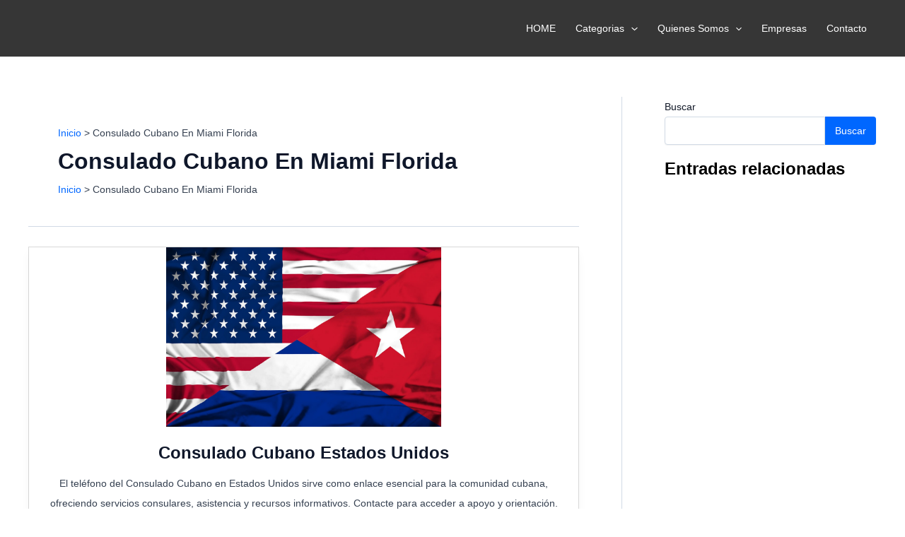

--- FILE ---
content_type: text/html; charset=utf-8
request_url: https://www.google.com/recaptcha/api2/aframe
body_size: 267
content:
<!DOCTYPE HTML><html><head><meta http-equiv="content-type" content="text/html; charset=UTF-8"></head><body><script nonce="hVJfmW3ExOs7tWwAyMpCWA">/** Anti-fraud and anti-abuse applications only. See google.com/recaptcha */ try{var clients={'sodar':'https://pagead2.googlesyndication.com/pagead/sodar?'};window.addEventListener("message",function(a){try{if(a.source===window.parent){var b=JSON.parse(a.data);var c=clients[b['id']];if(c){var d=document.createElement('img');d.src=c+b['params']+'&rc='+(localStorage.getItem("rc::a")?sessionStorage.getItem("rc::b"):"");window.document.body.appendChild(d);sessionStorage.setItem("rc::e",parseInt(sessionStorage.getItem("rc::e")||0)+1);localStorage.setItem("rc::h",'1769025862860');}}}catch(b){}});window.parent.postMessage("_grecaptcha_ready", "*");}catch(b){}</script></body></html>